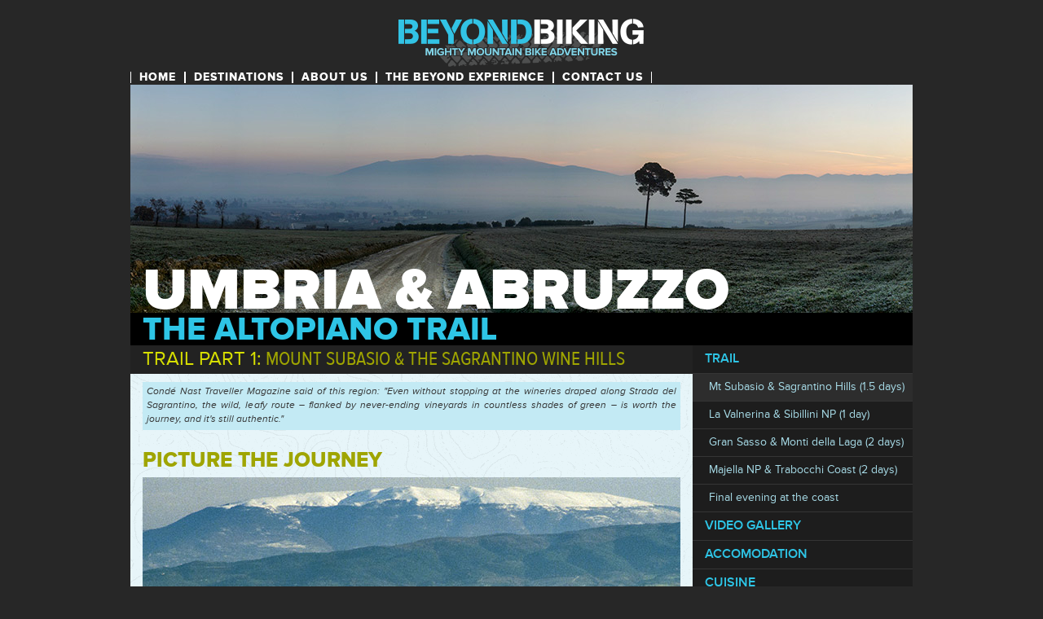

--- FILE ---
content_type: text/html; charset=UTF-8
request_url: http://www.beyondbiking.cc/abruzzo-trailpt1/
body_size: 10229
content:
<!DOCTYPE html PUBLIC "-//W3C//DTD XHTML 1.0 Strict//EN" "http://www.w3.org/TR/xhtml1/DTD/xhtml1-strict.dtd">
<html xmlns="http://www.w3.org/1999/xhtml" xml:lang="en" lang="en">
<head>
<meta property="og:image" content="http://www.beyondbiking.cc/images/fb_og/beyondbiking_fb_mainimage.jpg" />
<meta itemprop="image" content="http://www.beyondbiking.cc/images/fb_og/beyondbiking_fb_mainimage.jpg" />
<meta http-equiv="content-type" content="text/html; charset=UTF-8" />
<meta name="description" content="Beyond Biking - Mighty mountain bike adventures" />
<meta name="keywords" content="" />
<script src="//use.typekit.net/kjy6eqd.js"></script>
<script>try{Typekit.load();}catch(e){}</script>
<link rel="stylesheet" type="text/css" media="all" href="http://www.beyondbiking.cc/wp/wp-content/themes/BB_theme/style.css" />
<link rel="stylesheet" type="text/css" media="all" href="http://www.beyondbiking.cc/wp/wp-content/themes/BB_theme/reset.css" />
<link rel="stylesheet" type="text/css" media="all" href="http://www.beyondbiking.cc/wp/wp-content/themes/BB_theme/960_12_col_bb.css?1609417943" />
<link rel="stylesheet" type="text/css" media="all" href="http://www.beyondbiking.cc/wp/wp-content/themes/BB_theme/demo_bb.css?1515066688" />
<link rel="alternate" type="application/rss+xml" title="RSS 2.0" href="http://www.beyondbiking.cc/feed/" />
<link rel="alternate" type="text/xml" title="RSS .92" href="http://www.beyondbiking.cc/feed/rss/" />
<link rel="alternate" type="application/atom+xml" title="Atom 0.3" href="http://www.beyondbiking.cc/feed/atom/" />
<link rel="pingback" href="http://www.beyondbiking.cc/wp/xmlrpc.php" />
<title>Beyond Biking &raquo; Umbria &#038; Abruzzo: Trail part 1</title>
<meta name='robots' content='max-image-preview:large' />
<script type="text/javascript">
window._wpemojiSettings = {"baseUrl":"https:\/\/s.w.org\/images\/core\/emoji\/14.0.0\/72x72\/","ext":".png","svgUrl":"https:\/\/s.w.org\/images\/core\/emoji\/14.0.0\/svg\/","svgExt":".svg","source":{"concatemoji":"http:\/\/www.beyondbiking.cc\/wp\/wp-includes\/js\/wp-emoji-release.min.js?ver=6.1.9"}};
/*! This file is auto-generated */
!function(e,a,t){var n,r,o,i=a.createElement("canvas"),p=i.getContext&&i.getContext("2d");function s(e,t){var a=String.fromCharCode,e=(p.clearRect(0,0,i.width,i.height),p.fillText(a.apply(this,e),0,0),i.toDataURL());return p.clearRect(0,0,i.width,i.height),p.fillText(a.apply(this,t),0,0),e===i.toDataURL()}function c(e){var t=a.createElement("script");t.src=e,t.defer=t.type="text/javascript",a.getElementsByTagName("head")[0].appendChild(t)}for(o=Array("flag","emoji"),t.supports={everything:!0,everythingExceptFlag:!0},r=0;r<o.length;r++)t.supports[o[r]]=function(e){if(p&&p.fillText)switch(p.textBaseline="top",p.font="600 32px Arial",e){case"flag":return s([127987,65039,8205,9895,65039],[127987,65039,8203,9895,65039])?!1:!s([55356,56826,55356,56819],[55356,56826,8203,55356,56819])&&!s([55356,57332,56128,56423,56128,56418,56128,56421,56128,56430,56128,56423,56128,56447],[55356,57332,8203,56128,56423,8203,56128,56418,8203,56128,56421,8203,56128,56430,8203,56128,56423,8203,56128,56447]);case"emoji":return!s([129777,127995,8205,129778,127999],[129777,127995,8203,129778,127999])}return!1}(o[r]),t.supports.everything=t.supports.everything&&t.supports[o[r]],"flag"!==o[r]&&(t.supports.everythingExceptFlag=t.supports.everythingExceptFlag&&t.supports[o[r]]);t.supports.everythingExceptFlag=t.supports.everythingExceptFlag&&!t.supports.flag,t.DOMReady=!1,t.readyCallback=function(){t.DOMReady=!0},t.supports.everything||(n=function(){t.readyCallback()},a.addEventListener?(a.addEventListener("DOMContentLoaded",n,!1),e.addEventListener("load",n,!1)):(e.attachEvent("onload",n),a.attachEvent("onreadystatechange",function(){"complete"===a.readyState&&t.readyCallback()})),(e=t.source||{}).concatemoji?c(e.concatemoji):e.wpemoji&&e.twemoji&&(c(e.twemoji),c(e.wpemoji)))}(window,document,window._wpemojiSettings);
</script>
<style type="text/css">
img.wp-smiley,
img.emoji {
	display: inline !important;
	border: none !important;
	box-shadow: none !important;
	height: 1em !important;
	width: 1em !important;
	margin: 0 0.07em !important;
	vertical-align: -0.1em !important;
	background: none !important;
	padding: 0 !important;
}
</style>
	<link rel='stylesheet' id='wp-block-library-css' href='http://www.beyondbiking.cc/wp/wp-includes/css/dist/block-library/style.min.css?ver=6.1.9' type='text/css' media='all' />
<link rel='stylesheet' id='classic-theme-styles-css' href='http://www.beyondbiking.cc/wp/wp-includes/css/classic-themes.min.css?ver=1' type='text/css' media='all' />
<style id='global-styles-inline-css' type='text/css'>
body{--wp--preset--color--black: #000000;--wp--preset--color--cyan-bluish-gray: #abb8c3;--wp--preset--color--white: #ffffff;--wp--preset--color--pale-pink: #f78da7;--wp--preset--color--vivid-red: #cf2e2e;--wp--preset--color--luminous-vivid-orange: #ff6900;--wp--preset--color--luminous-vivid-amber: #fcb900;--wp--preset--color--light-green-cyan: #7bdcb5;--wp--preset--color--vivid-green-cyan: #00d084;--wp--preset--color--pale-cyan-blue: #8ed1fc;--wp--preset--color--vivid-cyan-blue: #0693e3;--wp--preset--color--vivid-purple: #9b51e0;--wp--preset--gradient--vivid-cyan-blue-to-vivid-purple: linear-gradient(135deg,rgba(6,147,227,1) 0%,rgb(155,81,224) 100%);--wp--preset--gradient--light-green-cyan-to-vivid-green-cyan: linear-gradient(135deg,rgb(122,220,180) 0%,rgb(0,208,130) 100%);--wp--preset--gradient--luminous-vivid-amber-to-luminous-vivid-orange: linear-gradient(135deg,rgba(252,185,0,1) 0%,rgba(255,105,0,1) 100%);--wp--preset--gradient--luminous-vivid-orange-to-vivid-red: linear-gradient(135deg,rgba(255,105,0,1) 0%,rgb(207,46,46) 100%);--wp--preset--gradient--very-light-gray-to-cyan-bluish-gray: linear-gradient(135deg,rgb(238,238,238) 0%,rgb(169,184,195) 100%);--wp--preset--gradient--cool-to-warm-spectrum: linear-gradient(135deg,rgb(74,234,220) 0%,rgb(151,120,209) 20%,rgb(207,42,186) 40%,rgb(238,44,130) 60%,rgb(251,105,98) 80%,rgb(254,248,76) 100%);--wp--preset--gradient--blush-light-purple: linear-gradient(135deg,rgb(255,206,236) 0%,rgb(152,150,240) 100%);--wp--preset--gradient--blush-bordeaux: linear-gradient(135deg,rgb(254,205,165) 0%,rgb(254,45,45) 50%,rgb(107,0,62) 100%);--wp--preset--gradient--luminous-dusk: linear-gradient(135deg,rgb(255,203,112) 0%,rgb(199,81,192) 50%,rgb(65,88,208) 100%);--wp--preset--gradient--pale-ocean: linear-gradient(135deg,rgb(255,245,203) 0%,rgb(182,227,212) 50%,rgb(51,167,181) 100%);--wp--preset--gradient--electric-grass: linear-gradient(135deg,rgb(202,248,128) 0%,rgb(113,206,126) 100%);--wp--preset--gradient--midnight: linear-gradient(135deg,rgb(2,3,129) 0%,rgb(40,116,252) 100%);--wp--preset--duotone--dark-grayscale: url('#wp-duotone-dark-grayscale');--wp--preset--duotone--grayscale: url('#wp-duotone-grayscale');--wp--preset--duotone--purple-yellow: url('#wp-duotone-purple-yellow');--wp--preset--duotone--blue-red: url('#wp-duotone-blue-red');--wp--preset--duotone--midnight: url('#wp-duotone-midnight');--wp--preset--duotone--magenta-yellow: url('#wp-duotone-magenta-yellow');--wp--preset--duotone--purple-green: url('#wp-duotone-purple-green');--wp--preset--duotone--blue-orange: url('#wp-duotone-blue-orange');--wp--preset--font-size--small: 13px;--wp--preset--font-size--medium: 20px;--wp--preset--font-size--large: 36px;--wp--preset--font-size--x-large: 42px;--wp--preset--spacing--20: 0.44rem;--wp--preset--spacing--30: 0.67rem;--wp--preset--spacing--40: 1rem;--wp--preset--spacing--50: 1.5rem;--wp--preset--spacing--60: 2.25rem;--wp--preset--spacing--70: 3.38rem;--wp--preset--spacing--80: 5.06rem;}:where(.is-layout-flex){gap: 0.5em;}body .is-layout-flow > .alignleft{float: left;margin-inline-start: 0;margin-inline-end: 2em;}body .is-layout-flow > .alignright{float: right;margin-inline-start: 2em;margin-inline-end: 0;}body .is-layout-flow > .aligncenter{margin-left: auto !important;margin-right: auto !important;}body .is-layout-constrained > .alignleft{float: left;margin-inline-start: 0;margin-inline-end: 2em;}body .is-layout-constrained > .alignright{float: right;margin-inline-start: 2em;margin-inline-end: 0;}body .is-layout-constrained > .aligncenter{margin-left: auto !important;margin-right: auto !important;}body .is-layout-constrained > :where(:not(.alignleft):not(.alignright):not(.alignfull)){max-width: var(--wp--style--global--content-size);margin-left: auto !important;margin-right: auto !important;}body .is-layout-constrained > .alignwide{max-width: var(--wp--style--global--wide-size);}body .is-layout-flex{display: flex;}body .is-layout-flex{flex-wrap: wrap;align-items: center;}body .is-layout-flex > *{margin: 0;}:where(.wp-block-columns.is-layout-flex){gap: 2em;}.has-black-color{color: var(--wp--preset--color--black) !important;}.has-cyan-bluish-gray-color{color: var(--wp--preset--color--cyan-bluish-gray) !important;}.has-white-color{color: var(--wp--preset--color--white) !important;}.has-pale-pink-color{color: var(--wp--preset--color--pale-pink) !important;}.has-vivid-red-color{color: var(--wp--preset--color--vivid-red) !important;}.has-luminous-vivid-orange-color{color: var(--wp--preset--color--luminous-vivid-orange) !important;}.has-luminous-vivid-amber-color{color: var(--wp--preset--color--luminous-vivid-amber) !important;}.has-light-green-cyan-color{color: var(--wp--preset--color--light-green-cyan) !important;}.has-vivid-green-cyan-color{color: var(--wp--preset--color--vivid-green-cyan) !important;}.has-pale-cyan-blue-color{color: var(--wp--preset--color--pale-cyan-blue) !important;}.has-vivid-cyan-blue-color{color: var(--wp--preset--color--vivid-cyan-blue) !important;}.has-vivid-purple-color{color: var(--wp--preset--color--vivid-purple) !important;}.has-black-background-color{background-color: var(--wp--preset--color--black) !important;}.has-cyan-bluish-gray-background-color{background-color: var(--wp--preset--color--cyan-bluish-gray) !important;}.has-white-background-color{background-color: var(--wp--preset--color--white) !important;}.has-pale-pink-background-color{background-color: var(--wp--preset--color--pale-pink) !important;}.has-vivid-red-background-color{background-color: var(--wp--preset--color--vivid-red) !important;}.has-luminous-vivid-orange-background-color{background-color: var(--wp--preset--color--luminous-vivid-orange) !important;}.has-luminous-vivid-amber-background-color{background-color: var(--wp--preset--color--luminous-vivid-amber) !important;}.has-light-green-cyan-background-color{background-color: var(--wp--preset--color--light-green-cyan) !important;}.has-vivid-green-cyan-background-color{background-color: var(--wp--preset--color--vivid-green-cyan) !important;}.has-pale-cyan-blue-background-color{background-color: var(--wp--preset--color--pale-cyan-blue) !important;}.has-vivid-cyan-blue-background-color{background-color: var(--wp--preset--color--vivid-cyan-blue) !important;}.has-vivid-purple-background-color{background-color: var(--wp--preset--color--vivid-purple) !important;}.has-black-border-color{border-color: var(--wp--preset--color--black) !important;}.has-cyan-bluish-gray-border-color{border-color: var(--wp--preset--color--cyan-bluish-gray) !important;}.has-white-border-color{border-color: var(--wp--preset--color--white) !important;}.has-pale-pink-border-color{border-color: var(--wp--preset--color--pale-pink) !important;}.has-vivid-red-border-color{border-color: var(--wp--preset--color--vivid-red) !important;}.has-luminous-vivid-orange-border-color{border-color: var(--wp--preset--color--luminous-vivid-orange) !important;}.has-luminous-vivid-amber-border-color{border-color: var(--wp--preset--color--luminous-vivid-amber) !important;}.has-light-green-cyan-border-color{border-color: var(--wp--preset--color--light-green-cyan) !important;}.has-vivid-green-cyan-border-color{border-color: var(--wp--preset--color--vivid-green-cyan) !important;}.has-pale-cyan-blue-border-color{border-color: var(--wp--preset--color--pale-cyan-blue) !important;}.has-vivid-cyan-blue-border-color{border-color: var(--wp--preset--color--vivid-cyan-blue) !important;}.has-vivid-purple-border-color{border-color: var(--wp--preset--color--vivid-purple) !important;}.has-vivid-cyan-blue-to-vivid-purple-gradient-background{background: var(--wp--preset--gradient--vivid-cyan-blue-to-vivid-purple) !important;}.has-light-green-cyan-to-vivid-green-cyan-gradient-background{background: var(--wp--preset--gradient--light-green-cyan-to-vivid-green-cyan) !important;}.has-luminous-vivid-amber-to-luminous-vivid-orange-gradient-background{background: var(--wp--preset--gradient--luminous-vivid-amber-to-luminous-vivid-orange) !important;}.has-luminous-vivid-orange-to-vivid-red-gradient-background{background: var(--wp--preset--gradient--luminous-vivid-orange-to-vivid-red) !important;}.has-very-light-gray-to-cyan-bluish-gray-gradient-background{background: var(--wp--preset--gradient--very-light-gray-to-cyan-bluish-gray) !important;}.has-cool-to-warm-spectrum-gradient-background{background: var(--wp--preset--gradient--cool-to-warm-spectrum) !important;}.has-blush-light-purple-gradient-background{background: var(--wp--preset--gradient--blush-light-purple) !important;}.has-blush-bordeaux-gradient-background{background: var(--wp--preset--gradient--blush-bordeaux) !important;}.has-luminous-dusk-gradient-background{background: var(--wp--preset--gradient--luminous-dusk) !important;}.has-pale-ocean-gradient-background{background: var(--wp--preset--gradient--pale-ocean) !important;}.has-electric-grass-gradient-background{background: var(--wp--preset--gradient--electric-grass) !important;}.has-midnight-gradient-background{background: var(--wp--preset--gradient--midnight) !important;}.has-small-font-size{font-size: var(--wp--preset--font-size--small) !important;}.has-medium-font-size{font-size: var(--wp--preset--font-size--medium) !important;}.has-large-font-size{font-size: var(--wp--preset--font-size--large) !important;}.has-x-large-font-size{font-size: var(--wp--preset--font-size--x-large) !important;}
.wp-block-navigation a:where(:not(.wp-element-button)){color: inherit;}
:where(.wp-block-columns.is-layout-flex){gap: 2em;}
.wp-block-pullquote{font-size: 1.5em;line-height: 1.6;}
</style>
<link rel='stylesheet' id='contact-form-7-css' href='http://www.beyondbiking.cc/wp/wp-content/plugins/contact-form-7/includes/css/styles.css?ver=5.7.2' type='text/css' media='all' />
<link rel='stylesheet' id='photomosaic-css' href='http://www.beyondbiking.cc/wp/wp-content/plugins/photomosaic-for-wordpress/public/css/photomosaic.css?ver=2.12.3' type='text/css' media='all' />
<style id='photomosaic-inline-css' type='text/css'>
/* your custom css here */
</style>
<link rel='stylesheet' id='photomosaic-lightbox-css' href='http://www.beyondbiking.cc/wp/wp-content/plugins/photomosaic-for-wordpress/public/vendor/prettyphoto/prettyphoto.css?ver=2.12.3' type='text/css' media='all' />
<link rel='stylesheet' id='wp-email-css' href='http://www.beyondbiking.cc/wp/wp-content/plugins/wp-email/email-css.css?ver=2.69.0' type='text/css' media='all' />
<link rel='stylesheet' id='__EPYT__style-css' href='http://www.beyondbiking.cc/wp/wp-content/plugins/youtube-embed-plus/styles/ytprefs.min.css?ver=14.1.4.1' type='text/css' media='all' />
<style id='__EPYT__style-inline-css' type='text/css'>

                .epyt-gallery-thumb {
                        width: 33.333%;
                }
                
</style>
<script type='text/javascript' src='http://www.beyondbiking.cc/wp/wp-includes/js/jquery/jquery.min.js?ver=3.6.1' id='jquery-core-js'></script>
<script type='text/javascript' src='http://www.beyondbiking.cc/wp/wp-includes/js/jquery/jquery-migrate.min.js?ver=3.3.2' id='jquery-migrate-js'></script>
<script type='text/javascript' id='__ytprefs__-js-extra'>
/* <![CDATA[ */
var _EPYT_ = {"ajaxurl":"http:\/\/www.beyondbiking.cc\/wp\/wp-admin\/admin-ajax.php","security":"aad787d338","gallery_scrolloffset":"20","eppathtoscripts":"http:\/\/www.beyondbiking.cc\/wp\/wp-content\/plugins\/youtube-embed-plus\/scripts\/","eppath":"http:\/\/www.beyondbiking.cc\/wp\/wp-content\/plugins\/youtube-embed-plus\/","epresponsiveselector":"[\"iframe.__youtube_prefs_widget__\"]","epdovol":"1","version":"14.1.4.1","evselector":"iframe.__youtube_prefs__[src], iframe[src*=\"youtube.com\/embed\/\"], iframe[src*=\"youtube-nocookie.com\/embed\/\"]","ajax_compat":"","ytapi_load":"light","pause_others":"","stopMobileBuffer":"1","facade_mode":"","not_live_on_channel":"","vi_active":"","vi_js_posttypes":[]};
/* ]]> */
</script>
<script type='text/javascript' src='http://www.beyondbiking.cc/wp/wp-content/plugins/youtube-embed-plus/scripts/ytprefs.min.js?ver=14.1.4.1' id='__ytprefs__-js'></script>
<link rel="https://api.w.org/" href="http://www.beyondbiking.cc/wp-json/" /><link rel="alternate" type="application/json" href="http://www.beyondbiking.cc/wp-json/wp/v2/pages/3718" /><link rel="EditURI" type="application/rsd+xml" title="RSD" href="http://www.beyondbiking.cc/wp/xmlrpc.php?rsd" />
<link rel="wlwmanifest" type="application/wlwmanifest+xml" href="http://www.beyondbiking.cc/wp/wp-includes/wlwmanifest.xml" />
<meta name="generator" content="WordPress 6.1.9" />
<link rel="canonical" href="http://www.beyondbiking.cc/abruzzo-trailpt1/" />
<link rel='shortlink' href='http://www.beyondbiking.cc/?p=3718' />
<link rel="alternate" type="application/json+oembed" href="http://www.beyondbiking.cc/wp-json/oembed/1.0/embed?url=http%3A%2F%2Fwww.beyondbiking.cc%2Fabruzzo-trailpt1%2F" />
<link rel="alternate" type="text/xml+oembed" href="http://www.beyondbiking.cc/wp-json/oembed/1.0/embed?url=http%3A%2F%2Fwww.beyondbiking.cc%2Fabruzzo-trailpt1%2F&#038;format=xml" />
	<!--Simple Popup Plugin v4.0 / RH Mods-->
	<script language="javascript" type="text/javascript">
	<!--
	var swin=null;
	function popitup(mypage,w,h,pos,myname,infocus){
	    if (w!=parseInt(w)||w<=0) w=$width;
	    if (h!=parseInt(h)||h<=0) h=$height;
	    if (myname==null){myname="swin"};
	    var myleft = 0;
	    var mytop = 0;
	    if (myleft==0 && mytop==0 && pos!="random"){pos="center"};
	    if (pos=="random"){myleft=(screen.width)?Math.floor(Math.random()*(screen.width-w)):100;mytop=(screen.height)?Math.floor(Math.random()*((screen.height-h)-75)):100;}
	    if (pos=="center"){myleft=(screen.width)?(screen.width-w)/2:100;mytop=(screen.height)?(screen.height-h)/2:100;}
	    settings="width=" + w + ",height=" + h + ",top=" + mytop + ",left=" + myleft + ",scrollbars=yes,location=no,directories=no,status=no,menubar=no,toolbar=no,resizable=no";swin=window.open(mypage,myname,settings);
	    if (infocus==null || infocus=="front"){swin.focus()};
	    return false;
	}
	// -->
	</script>
	<!--/Simple Popup Plugin-->
	</head>
<body>
<div id="fb-root"></div>
<script>(function(d, s, id) {
  var js, fjs = d.getElementsByTagName(s)[0];
  if (d.getElementById(id)) return;
  js = d.createElement(s); js.id = id;
  js.src = 'https://connect.facebook.net/en_US/sdk.js#xfbml=1&version=v2.11';
  fjs.parentNode.insertBefore(js, fjs);
}(document, 'script', 'facebook-jssdk'));</script>
<div class="container_12">
<div class="grid_bbtopfull"><img src="/images/bb_logo_header.gif"></div>
  <div class="clear"></div>
<div class="grid_bbtopleft topleftcol">
<div id="cssmenu" class="menu-bb_topmenu-container"><ul id="menu-bb_topmenu" class="menu"><li id="menu-item-5320" class="menu-item menu-item-type-post_type menu-item-object-page menu-item-home"><a href="http://www.beyondbiking.cc/"><span>HOME</span></a></li>
<li id="menu-item-5319" class="menu-item menu-item-type-post_type menu-item-object-page"><a href="http://www.beyondbiking.cc/destinations/"><span>DESTINATIONS</span></a></li>
<li id="menu-item-5110" class="menu-item menu-item-type-post_type menu-item-object-page"><a href="http://www.beyondbiking.cc/info-aboutus/"><span>ABOUT US</span></a></li>
<li id="menu-item-2297" class="menu-item menu-item-type-post_type menu-item-object-page"><a href="http://www.beyondbiking.cc/beyond_experience/"><span>THE BEYOND EXPERIENCE</span></a></li>
<li id="menu-item-2685" class="menu-item menu-item-type-post_type menu-item-object-page"><a href="http://www.beyondbiking.cc/contact_us/"><span>CONTACT US</span></a></li>
</ul></div></div> 
<div class="grid_bbtopright toprightcol">&nbsp;</div> 
<div class="clear"></div>


<div class="dest_name_still">
<h1>Umbria & Abruzzo</h1>
</div>
<img decoding="async" src="/images/head_abruzzo_still_sect01.jpg" width="960" height="280" />
<div class="dest_desc">
<h1>The Altopiano trail</h1>
</div>
<div class="clear"></div>
<div class="grid_bb01">
<div class="subtitletop">
<h2>trail part 1:<span class="subtitleextra"> MOUNT SUBASIO & THE SAGRANTINO WINE HILLS</span></h2>
</div>
<div class="maintop">
<div class="reviewbox">Condé Nast Traveller Magazine said of this region: "Even without stopping at the wineries draped along Strada del Sagrantino, the wild, leafy route – flanked by never-ending vineyards in countless shades of green – is worth the journey, and it's still authentic."</div>
<h2>PICTURE THE JOURNEY</h2>
<p><div id="metaslider-id-3777" style="max-width: 660px;" class="ml-slider-3-28-3 ml-slider-pro-2-6 metaslider metaslider-flex metaslider-3777 ml-slider bbslider nav-hidden">
    <div id="metaslider_container_3777">
        <div id="metaslider_3777" class="flexslider">
            <ul aria-live="polite" class="slides">
                <li style="display: block; width: 100%;" class="slide-3778 ms-image"><img width="660" height="440" src="http://www.beyondbiking.cc/wp/wp-content/uploads/2017/10/detail_abruzzo_sect_01_00.jpg" class="slider-3777 slide-3778" alt="" decoding="async" loading="lazy" rel="" title="" srcset="http://www.beyondbiking.cc/wp/wp-content/uploads/2017/10/detail_abruzzo_sect_01_00.jpg 660w, http://www.beyondbiking.cc/wp/wp-content/uploads/2017/10/detail_abruzzo_sect_01_00-300x200.jpg 300w" sizes="(max-width: 660px) 100vw, 660px" /></li>
                <li style="display: none; width: 100%;" class="slide-3779 ms-image"><img width="660" height="440" src="http://www.beyondbiking.cc/wp/wp-content/uploads/2017/10/detail_abruzzo_sect_01_01.jpg" class="slider-3777 slide-3779" alt="" decoding="async" loading="lazy" rel="" title="" srcset="http://www.beyondbiking.cc/wp/wp-content/uploads/2017/10/detail_abruzzo_sect_01_01.jpg 660w, http://www.beyondbiking.cc/wp/wp-content/uploads/2017/10/detail_abruzzo_sect_01_01-300x200.jpg 300w" sizes="(max-width: 660px) 100vw, 660px" /></li>
                <li style="display: none; width: 100%;" class="slide-3780 ms-image"><img width="660" height="440" src="http://www.beyondbiking.cc/wp/wp-content/uploads/2017/10/detail_abruzzo_sect_01_02.jpg" class="slider-3777 slide-3780" alt="" decoding="async" loading="lazy" rel="" title="" srcset="http://www.beyondbiking.cc/wp/wp-content/uploads/2017/10/detail_abruzzo_sect_01_02.jpg 660w, http://www.beyondbiking.cc/wp/wp-content/uploads/2017/10/detail_abruzzo_sect_01_02-300x200.jpg 300w" sizes="(max-width: 660px) 100vw, 660px" /></li>
                <li style="display: none; width: 100%;" class="slide-3781 ms-image"><img width="660" height="440" src="http://www.beyondbiking.cc/wp/wp-content/uploads/2017/10/detail_abruzzo_sect_01_03.jpg" class="slider-3777 slide-3781" alt="" decoding="async" loading="lazy" rel="" title="" srcset="http://www.beyondbiking.cc/wp/wp-content/uploads/2017/10/detail_abruzzo_sect_01_03.jpg 660w, http://www.beyondbiking.cc/wp/wp-content/uploads/2017/10/detail_abruzzo_sect_01_03-300x200.jpg 300w" sizes="(max-width: 660px) 100vw, 660px" /></li>
                <li style="display: none; width: 100%;" class="slide-3782 ms-image"><img width="660" height="440" src="http://www.beyondbiking.cc/wp/wp-content/uploads/2017/10/detail_abruzzo_sect_01_04.jpg" class="slider-3777 slide-3782" alt="" decoding="async" loading="lazy" rel="" title="" srcset="http://www.beyondbiking.cc/wp/wp-content/uploads/2017/10/detail_abruzzo_sect_01_04.jpg 660w, http://www.beyondbiking.cc/wp/wp-content/uploads/2017/10/detail_abruzzo_sect_01_04-300x200.jpg 300w" sizes="(max-width: 660px) 100vw, 660px" /></li>
                <li style="display: none; width: 100%;" class="slide-3783 ms-image"><img width="660" height="440" src="http://www.beyondbiking.cc/wp/wp-content/uploads/2017/10/detail_abruzzo_sect_01_05a.jpg" class="slider-3777 slide-3783" alt="" decoding="async" loading="lazy" rel="" title="" srcset="http://www.beyondbiking.cc/wp/wp-content/uploads/2017/10/detail_abruzzo_sect_01_05a.jpg 660w, http://www.beyondbiking.cc/wp/wp-content/uploads/2017/10/detail_abruzzo_sect_01_05a-300x200.jpg 300w" sizes="(max-width: 660px) 100vw, 660px" /></li>
                <li style="display: none; width: 100%;" class="slide-3784 ms-image"><img width="660" height="440" src="http://www.beyondbiking.cc/wp/wp-content/uploads/2017/10/detail_abruzzo_sect_01_05b.jpg" class="slider-3777 slide-3784" alt="" decoding="async" loading="lazy" rel="" title="" srcset="http://www.beyondbiking.cc/wp/wp-content/uploads/2017/10/detail_abruzzo_sect_01_05b.jpg 660w, http://www.beyondbiking.cc/wp/wp-content/uploads/2017/10/detail_abruzzo_sect_01_05b-300x200.jpg 300w" sizes="(max-width: 660px) 100vw, 660px" /></li>
                <li style="display: none; width: 100%;" class="slide-3786 ms-image"><img width="660" height="440" src="http://www.beyondbiking.cc/wp/wp-content/uploads/2017/10/detail_abruzzo_sect_01_06b.jpg" class="slider-3777 slide-3786" alt="" decoding="async" loading="lazy" rel="" title="" srcset="http://www.beyondbiking.cc/wp/wp-content/uploads/2017/10/detail_abruzzo_sect_01_06b.jpg 660w, http://www.beyondbiking.cc/wp/wp-content/uploads/2017/10/detail_abruzzo_sect_01_06b-300x200.jpg 300w" sizes="(max-width: 660px) 100vw, 660px" /></li>
                <li style="display: none; width: 100%;" class="slide-3787 ms-image"><img width="660" height="440" src="http://www.beyondbiking.cc/wp/wp-content/uploads/2017/10/detail_abruzzo_sect_01_07.jpg" class="slider-3777 slide-3787" alt="" decoding="async" loading="lazy" rel="" title="" srcset="http://www.beyondbiking.cc/wp/wp-content/uploads/2017/10/detail_abruzzo_sect_01_07.jpg 660w, http://www.beyondbiking.cc/wp/wp-content/uploads/2017/10/detail_abruzzo_sect_01_07-300x200.jpg 300w" sizes="(max-width: 660px) 100vw, 660px" /></li>
                <li style="display: none; width: 100%;" class="slide-3789 ms-image"><img width="660" height="440" src="http://www.beyondbiking.cc/wp/wp-content/uploads/2017/10/detail_abruzzo_sect_01_09.jpg" class="slider-3777 slide-3789" alt="" decoding="async" loading="lazy" rel="" title="" srcset="http://www.beyondbiking.cc/wp/wp-content/uploads/2017/10/detail_abruzzo_sect_01_09.jpg 660w, http://www.beyondbiking.cc/wp/wp-content/uploads/2017/10/detail_abruzzo_sect_01_09-300x200.jpg 300w" sizes="(max-width: 660px) 100vw, 660px" /></li>
                <li style="display: none; width: 100%;" class="slide-3790 ms-image"><img width="660" height="440" src="http://www.beyondbiking.cc/wp/wp-content/uploads/2017/10/detail_abruzzo_sect_01_10.jpg" class="slider-3777 slide-3790" alt="" decoding="async" loading="lazy" rel="" title="" srcset="http://www.beyondbiking.cc/wp/wp-content/uploads/2017/10/detail_abruzzo_sect_01_10.jpg 660w, http://www.beyondbiking.cc/wp/wp-content/uploads/2017/10/detail_abruzzo_sect_01_10-300x200.jpg 300w" sizes="(max-width: 660px) 100vw, 660px" /></li>
                <li style="display: none; width: 100%;" class="slide-3788 ms-image"><img width="660" height="440" src="http://www.beyondbiking.cc/wp/wp-content/uploads/2017/10/detail_abruzzo_sect_01_08.jpg" class="slider-3777 slide-3788" alt="" decoding="async" loading="lazy" rel="" title="" srcset="http://www.beyondbiking.cc/wp/wp-content/uploads/2017/10/detail_abruzzo_sect_01_08.jpg 660w, http://www.beyondbiking.cc/wp/wp-content/uploads/2017/10/detail_abruzzo_sect_01_08-300x200.jpg 300w" sizes="(max-width: 660px) 100vw, 660px" /></li>
                <li style="display: none; width: 100%;" class="slide-3792 ms-image"><img width="660" height="440" src="http://www.beyondbiking.cc/wp/wp-content/uploads/2017/10/detail_abruzzo_sect_01_12.jpg" class="slider-3777 slide-3792" alt="" decoding="async" loading="lazy" rel="" title="" srcset="http://www.beyondbiking.cc/wp/wp-content/uploads/2017/10/detail_abruzzo_sect_01_12.jpg 660w, http://www.beyondbiking.cc/wp/wp-content/uploads/2017/10/detail_abruzzo_sect_01_12-300x200.jpg 300w" sizes="(max-width: 660px) 100vw, 660px" /></li>
                <li style="display: none; width: 100%;" class="slide-3791 ms-image"><img width="660" height="440" src="http://www.beyondbiking.cc/wp/wp-content/uploads/2017/10/detail_abruzzo_sect_01_11.jpg" class="slider-3777 slide-3791" alt="" decoding="async" loading="lazy" rel="" title="" srcset="http://www.beyondbiking.cc/wp/wp-content/uploads/2017/10/detail_abruzzo_sect_01_11.jpg 660w, http://www.beyondbiking.cc/wp/wp-content/uploads/2017/10/detail_abruzzo_sect_01_11-300x200.jpg 300w" sizes="(max-width: 660px) 100vw, 660px" /></li>
                <li style="display: none; width: 100%;" class="slide-3793 ms-image"><img width="660" height="440" src="http://www.beyondbiking.cc/wp/wp-content/uploads/2017/10/detail_abruzzo_sect_01_13.jpg" class="slider-3777 slide-3793" alt="" decoding="async" loading="lazy" rel="" title="" srcset="http://www.beyondbiking.cc/wp/wp-content/uploads/2017/10/detail_abruzzo_sect_01_13.jpg 660w, http://www.beyondbiking.cc/wp/wp-content/uploads/2017/10/detail_abruzzo_sect_01_13-300x200.jpg 300w" sizes="(max-width: 660px) 100vw, 660px" /></li>
            </ul>
        </div>
                <div id="metaslider_3777_filmstrip" class="flexslider filmstrip">
            <ul class='slides'>
                <li class="ms-thumb slide-3778" style="display: none;"><img src="http://www.beyondbiking.cc/wp/wp-content/uploads/2017/10/detail_abruzzo_sect_01_00-128x85.jpg" /></li>
                <li class="ms-thumb slide-3779" style="display: none;"><img src="http://www.beyondbiking.cc/wp/wp-content/uploads/2017/10/detail_abruzzo_sect_01_01-128x85.jpg" /></li>
                <li class="ms-thumb slide-3780" style="display: none;"><img src="http://www.beyondbiking.cc/wp/wp-content/uploads/2017/10/detail_abruzzo_sect_01_02-128x85.jpg" /></li>
                <li class="ms-thumb slide-3781" style="display: none;"><img src="http://www.beyondbiking.cc/wp/wp-content/uploads/2017/10/detail_abruzzo_sect_01_03-128x85.jpg" /></li>
                <li class="ms-thumb slide-3782" style="display: none;"><img src="http://www.beyondbiking.cc/wp/wp-content/uploads/2017/10/detail_abruzzo_sect_01_04-128x85.jpg" /></li>
                <li class="ms-thumb slide-3783" style="display: none;"><img src="http://www.beyondbiking.cc/wp/wp-content/uploads/2017/10/detail_abruzzo_sect_01_05a-128x85.jpg" /></li>
                <li class="ms-thumb slide-3784" style="display: none;"><img src="http://www.beyondbiking.cc/wp/wp-content/uploads/2017/10/detail_abruzzo_sect_01_05b-128x85.jpg" /></li>
                <li class="ms-thumb slide-3786" style="display: none;"><img src="http://www.beyondbiking.cc/wp/wp-content/uploads/2017/10/detail_abruzzo_sect_01_06b-128x85.jpg" /></li>
                <li class="ms-thumb slide-3787" style="display: none;"><img src="http://www.beyondbiking.cc/wp/wp-content/uploads/2017/10/detail_abruzzo_sect_01_07-128x85.jpg" /></li>
                <li class="ms-thumb slide-3789" style="display: none;"><img src="http://www.beyondbiking.cc/wp/wp-content/uploads/2017/10/detail_abruzzo_sect_01_09-128x85.jpg" /></li>
                <li class="ms-thumb slide-3790" style="display: none;"><img src="http://www.beyondbiking.cc/wp/wp-content/uploads/2017/10/detail_abruzzo_sect_01_10-128x85.jpg" /></li>
                <li class="ms-thumb slide-3788" style="display: none;"><img src="http://www.beyondbiking.cc/wp/wp-content/uploads/2017/10/detail_abruzzo_sect_01_08-128x85.jpg" /></li>
                <li class="ms-thumb slide-3792" style="display: none;"><img src="http://www.beyondbiking.cc/wp/wp-content/uploads/2017/10/detail_abruzzo_sect_01_12-128x85.jpg" /></li>
                <li class="ms-thumb slide-3791" style="display: none;"><img src="http://www.beyondbiking.cc/wp/wp-content/uploads/2017/10/detail_abruzzo_sect_01_11-128x85.jpg" /></li>
                <li class="ms-thumb slide-3793" style="display: none;"><img src="http://www.beyondbiking.cc/wp/wp-content/uploads/2017/10/detail_abruzzo_sect_01_13-128x85.jpg" /></li>
            </ul>
        </div>
    </div>
</div> <div data-post-id="3706" class="insert-page insert-page-3706 "><h2>The trail</h2><p>The starting point of your trip is the ancient hill town of Assisi, which stands on the western slopes of Mount Subasio, 791 metres above sea level. This is where Saint Francis (later the Saint Patron of Italy) lived and died. You will climb the off-road path which links Assisi with the splendid old town of Spello, passing the top of ‘holy’ Mount Subasio at 1290 metres. This panoramic hillside footpath climbs steeply up, initially from Assisi’s old walls before reaching the monastery village of Eremo delle Carceri where Saint Francis and his order meditated. One aspect that sets the Subasio National Park apart from others is its historical heritage as it contains many abbeys, castles, and fortified hamlets. Its bike slopes are very diverse: the first strip is characterised by olive trees, the second by dense oak forests, the third by high-mountain grazing meadows. Its summit is mainly flat and in the spring, it is covered with yellow, blue and violet flowers. The views to the valleys are splendid in clear weather, particularly the unforgettable vistas of Lake Trasimeno and the Apennine Mountains.<br /><br />Next, you will cycle the Strada del Sangrantino or Gran Fondo Colline Sagrantino, a former MTB classic among the sporting events in Umbria. From Montefalco, known as the ‘balcony of Umbria’ (because of its great countryside views), you will cross Italy’s best ‘new’ wine region. Just as the famous Chianti wine belongs to Tuscany, the Rosso di Montefalco and the Sagrantino di Montefalco belong to Umbria. Long overshadowed by the more famous wine regions of Tuscany and Piedmont, Montefalco’s Sagrantino wine trail is finally stepping into the spotlight. The Sagrantino is one of the most intensely delicious wines you will ever taste, and it can only be found in this (still hidden) region of Italy. As if that weren&#8217;t enough of a draw, the area around Montefalco is also home to some of Italy&#8217;s most striking landscapes. This rollercoaster bike trip boasts views of Umbria&#8217;s undulating hills and olive groves from nearly every angle. After hopping from one medieval town to another, you will end your journey taking in the ancient splendour of Spoleto.</p><h2>Riding surface</h2>The Mount Subasio National Park and Strada del Sagrantino have some of the best developed, and maintained, trails in Umbria.<br /><h2>Average mileage</h2><p>This introductory stage varies from between 40 km to 70 km with between 800 and 1300 metres in elevation gain, depending on your flight schedule.</p></div></p>
</div>
</div>
<!-- end main content area-->
<div class="grid_bb02">
<div class="sidebartop testje"><ul id="menu-menu_abruzzo_en" class="dezemenuclass"><span class='hideactive parentactive'><a  href="http://www.beyondbiking.cc/abruzzo/"><h4 class='notactive'>TRAIL</h4></a><hr />
<ul class="sub-menu">
<span class='showactive'><a  href="http://www.beyondbiking.cc/abruzzo-trailpt1/"><h4 class='activelink'>Mt Subasio &#038; Sagrantino Hills (1.5 days)</h4></a><hr /></span><span class='hideactive'><a  href="http://www.beyondbiking.cc/abruzzo-trailpt2/"><h4 class='notactive'>La Valnerina &#038; Sibillini NP (1 day)</h4></a><hr /></span><span class='hideactive'><a  href="http://www.beyondbiking.cc/abruzzo-trailpt3/"><h4 class='notactive'>Gran Sasso &#038; Monti della Laga (2 days)</h4></a><hr /></span><span class='hideactive'><a  href="http://www.beyondbiking.cc/abruzzo-trailpt4/"><h4 class='notactive'>Majella NP &#038; Trabocchi Coast (2 days)</h4></a><hr /></span><span class='hideactive'><a  href="http://www.beyondbiking.cc/abruzzo-finalevening/"><h4 class='notactive'>Final evening at the coast</h4></a><hr /></span></ul>
</span><span class='hideactive'><a  href="http://www.beyondbiking.cc/abruzzo-video/"><h4 class='notactive'>VIDEO GALLERY</h4></a><hr /></span><span class='hideactive'><a  href="http://www.beyondbiking.cc/abruzzo-accomodation/"><h4 class='notactive'>ACCOMODATION</h4></a><hr /></span><span class='hideactive'><a  href="http://www.beyondbiking.cc/abruzzo-cuisine/"><h4 class='notactive'>CUISINE</h4></a><hr /></span><span class='hideactive'><a  href="http://www.beyondbiking.cc/abruzzo-cost/"><h4 class='notactive'>COST</h4></a><hr /></span><span class='hideactive'><a  href="http://www.beyondbiking.cc/abruzzo-when/"><h4 class='notactive'>WHEN TO GO</h4></a><hr /></span></ul></div>
<div data-post-id="3712" class="insert-page insert-page-3712 "><div class="navblock01"></div>
<div class="navblock02"></div>
<div class="quotebox"><h3>GET THERE NOW BEFORE THE CROWDS DISCOVER</h3>
<h3 class="sharequote">Share this link with your bike buddies</h3>
<h3><a href='http://www.facebook.com/sharer.php?u=http://www.beyondbiking.cc/' onclick='return popitup(this.href, 500, 500);' class='simple_popup_link '><img decoding="async" src="/images/bb_share_fb_but.gif"></a></h3></div>
<div class="navblock03"></div>
<div class="navblock_book"><a href="http://www.beyondbiking.cc/abruzzo-contact/"><h4>INTERESTED ?<br ><span class="bookdesc">Contact us about booking.<br />(Private groups only)</span></h4></a></div>
<div class="navblock04"></div></div>
</div>
<!-- end .grid_3 -->
<div class="clear"></div>


<link rel='stylesheet' id='videopopup-css' href='http://www.beyondbiking.cc/wp/wp-content/plugins/vimeoyoutubepopup/code/css/videopopup.css?ver=20120208' type='text/css' media='all' />
<link rel='stylesheet' id='metaslider-flex-slider-css' href='http://www.beyondbiking.cc/wp/wp-content/plugins/ml-slider/assets/sliders/flexslider/flexslider.css?ver=3.28.3' type='text/css' media='all' property='stylesheet' />
<link rel='stylesheet' id='metaslider-public-css' href='http://www.beyondbiking.cc/wp/wp-content/plugins/ml-slider/assets/metaslider/public.css?ver=3.28.3' type='text/css' media='all' property='stylesheet' />
<style id='metaslider-public-inline-css' type='text/css'>

        #metaslider_3777_filmstrip.flexslider .slides li {margin-right: 5px;}
</style>
<link rel='stylesheet' id='metaslider-pro-public-css' href='http://www.beyondbiking.cc/wp/wp-content/plugins/ml-slider-pro/assets/public.css?ver=2.6' type='text/css' media='all' property='stylesheet' />
<script type='text/javascript' src='http://www.beyondbiking.cc/wp/wp-content/plugins/contact-form-7/includes/swv/js/index.js?ver=5.7.2' id='swv-js'></script>
<script type='text/javascript' id='contact-form-7-js-extra'>
/* <![CDATA[ */
var wpcf7 = {"api":{"root":"http:\/\/www.beyondbiking.cc\/wp-json\/","namespace":"contact-form-7\/v1"}};
/* ]]> */
</script>
<script type='text/javascript' src='http://www.beyondbiking.cc/wp/wp-content/plugins/contact-form-7/includes/js/index.js?ver=5.7.2' id='contact-form-7-js'></script>
<script type='text/javascript' src='http://www.beyondbiking.cc/wp/wp-includes/js/dist/vendor/regenerator-runtime.min.js?ver=0.13.9' id='regenerator-runtime-js'></script>
<script type='text/javascript' src='http://www.beyondbiking.cc/wp/wp-includes/js/dist/vendor/wp-polyfill.min.js?ver=3.15.0' id='wp-polyfill-js'></script>
<script type='text/javascript' src='http://www.beyondbiking.cc/wp/wp-includes/js/dist/vendor/react.min.js?ver=17.0.1' id='react-js'></script>
<script type='text/javascript' src='http://www.beyondbiking.cc/wp/wp-content/plugins/photomosaic-for-wordpress/public/js/photomosaic.min.js?ver=2.12.3' id='photomosaic-js'></script>
<script type='text/javascript' src='http://www.beyondbiking.cc/wp/wp-content/plugins/photomosaic-for-wordpress/public/js/localize.js?ver=2.12.3' id='photomosaic-localize-js'></script>
<script type='text/javascript' id='wp-email-js-extra'>
/* <![CDATA[ */
var emailL10n = {"ajax_url":"http:\/\/www.beyondbiking.cc\/wp\/wp-admin\/admin-ajax.php","max_allowed":"15","text_error":"The Following Error Occurs:","text_name_invalid":"- Your Name is empty\/invalid","text_email_invalid":"- Your Email is empty\/invalid","text_remarks_invalid":"- Your Remarks is invalid","text_friend_names_empty":"- Friend Name(s) is empty","text_friend_name_invalid":"- Friend Name is empty\/invalid: ","text_max_friend_names_allowed":"- Maximum 15 Friend Names allowed","text_friend_emails_empty":"- Friend Email(s) is empty","text_friend_email_invalid":"- Friend Email is invalid: ","text_max_friend_emails_allowed":"- Maximum 15 Friend Emails allowed","text_friends_tally":"- Friend Name(s) count does not tally with Friend Email(s) count","text_image_verify_empty":"- Image Verification is empty"};
/* ]]> */
</script>
<script type='text/javascript' src='http://www.beyondbiking.cc/wp/wp-content/plugins/wp-email/email-js.js?ver=2.69.0' id='wp-email-js'></script>
<script type='text/javascript' src='http://www.beyondbiking.cc/wp/wp-content/plugins/youtube-embed-plus/scripts/fitvids.min.js?ver=14.1.4.1' id='__ytprefsfitvids__-js'></script>
<script type='text/javascript' src='http://www.beyondbiking.cc/wp/wp-content/plugins/vimeoyoutubepopup/code/js/videopopup.js?ver=6.1.9' id='videopopup-js'></script>
<script type='text/javascript' src='http://www.beyondbiking.cc/wp/wp-content/plugins/ml-slider/assets/sliders/flexslider/jquery.flexslider.min.js?ver=3.28.3' id='metaslider-flex-slider-js'></script>
<script type='text/javascript' id='metaslider-flex-slider-js-after'>
var metaslider_3777 = function($) {
            $('#metaslider_3777_filmstrip').flexslider({
                animation:'slide',
                controlNav:false,
                animationLoop:false,
                slideshow:false,
                itemWidth:128,
                itemMargin:5,
                asNavFor:'#metaslider_3777'
            });
            $('#metaslider_3777').flexslider({ 
                slideshowSpeed:4500,
                animation:"fade",
                controlNav:false,
                directionNav:true,
                pauseOnHover:false,
                direction:"horizontal",
                reverse:false,
                animationSpeed:200,
                prevText:"&lt;",
                nextText:"&gt;",
                fadeFirstSlide:false,
                slideshow:false,
                sync:'#metaslider_3777_filmstrip',
                before: function(slider) {
                    if (slider.currentSlide + 1 == slider.count) { $('#metaslider_3777_filmstrip').flexslider(0); }
                }
            });
            $(document).trigger('metaslider/initialized', '#metaslider_3777');
        };
        var timer_metaslider_3777 = function() {
            var slider = !window.jQuery ? window.setTimeout(timer_metaslider_3777, 100) : !jQuery.isReady ? window.setTimeout(timer_metaslider_3777, 1) : metaslider_3777(window.jQuery);
        };
        timer_metaslider_3777();
</script>
<span class="bbfooter_all">
<div class="grid_bbfootleft botleftcol">
<div id="cssmenufoot" class="menu-bb_botmenu-container"><ul id="menu-bb_botmenu" class="menu"><li id="menu-item-2585" class="menu-item menu-item-type-custom menu-item-object-custom menu-item-has-children has-sub"><a><span>Beyond Biking</span></a>
<ul>
	<li id="menu-item-2655" class="menu-item menu-item-type-post_type menu-item-object-page"><a href="http://www.beyondbiking.cc/info-gocorporate/"><span>Go corporate</span></a></li>
	<li id="menu-item-2780" class="menu-item menu-item-type-post_type menu-item-object-page"><a href="http://www.beyondbiking.cc/info-clothing/"><span>Custom clothing</span></a></li>
</ul>
</li>
<li id="menu-item-2586" class="menu-item menu-item-type-custom menu-item-object-custom menu-item-has-children has-sub"><a><span>Essentials</span></a>
<ul>
	<li id="menu-item-2591" class="menu-item menu-item-type-post_type menu-item-object-page"><a href="http://www.beyondbiking.cc/info-booking/"><span>Booking conditions</span></a></li>
	<li id="menu-item-2589" class="menu-item menu-item-type-post_type menu-item-object-page"><a href="http://www.beyondbiking.cc/info-travel-insurance/"><span>Travel insurance</span></a></li>
	<li id="menu-item-2588" class="menu-item menu-item-type-post_type menu-item-object-page"><a href="http://www.beyondbiking.cc/info-packing/"><span>Packing list</span></a></li>
	<li id="menu-item-2590" class="menu-item menu-item-type-post_type menu-item-object-page"><a href="http://www.beyondbiking.cc/info-bike-rental/"><span>Bike rental</span></a></li>
</ul>
</li>
<li id="menu-item-2587" class="menu-item menu-item-type-custom menu-item-object-custom menu-item-has-children has-sub"><a><span>Skills</span></a>
<ul>
	<li id="menu-item-2628" class="menu-item menu-item-type-post_type menu-item-object-page"><a href="http://www.beyondbiking.cc/info_mtb_skills/"><span>MTB Skills</span></a></li>
	<li id="menu-item-2676" class="menu-item menu-item-type-post_type menu-item-object-page"><a href="http://www.beyondbiking.cc/info_clinics/"><span>One-day clinics</span></a></li>
	<li id="menu-item-2668" class="menu-item menu-item-type-post_type menu-item-object-page"><a href="http://www.beyondbiking.cc/info_bike_maintenance/"><span>Bike maintenance</span></a></li>
</ul>
</li>
</ul></div></div>
<div class="grid_bbfootmid botmidcol"><p>Officially recognized travel agency</ p>
<p><img src="/images/vvr_logo.gif"></p>
<p>VVR registration nr. 9733</div>
<div class="grid_bbfootright botrightcol"><div class="fb-like" style="text-align:center; padding-bottom:6px;" data-href="https://www.facebook.com/Beyond-Biking-1654083254869696/" data-width="120" data-layout="button" data-action="like" data-size="small" data-show-faces="false" data-share="true"></div><a href="https://www.youtube.com/channel/UCQ0FCVr3sIQJ_J5II4SqZrA/featured" target="_new"><span style="margin-top:10px; padding-bottom:10px;"><img src="/images/bb_yt-button.gif"></span></a><br>&copy; BEYOND BIKING, 2015</div></span>
</div> <!-- end container_12-->
</body>
</html>


--- FILE ---
content_type: text/javascript
request_url: http://www.beyondbiking.cc/wp/wp-content/plugins/vimeoyoutubepopup/code/js/videopopup.js?ver=6.1.9
body_size: 1202
content:
/*
* Plugin Name: Vimeo Youtube Popup Plugin Stylesheet
*
* Plugin URI: http://nrivers.com
* Description: This plugin will take a video ID and load it in a popup.
* Author: N. Rivers
*
* Version: 1.0
* Author URI: http://nrivers.com
*/

jQuery(function(){
	var cur = cur;
	var a=jQuery(document).height();
 	var b=jQuery(window).width();
});

function centerS(cur) {
	cur = cur;	
    cur.css("position","absolute");
    cur.css("top", ( jQuery(window).height() - cur.height() ) / 2+jQuery(window).scrollTop() + "px");
    cur.css("left", ( jQuery(window).width() - cur.width() ) / 2+jQuery(window).scrollLeft() + "px");
    return this;
}

function getwidthheight() {
	a=jQuery(document).height();
    b=jQuery(window).width();
	jQuery("#dvGlobalMask").css({width:b,height:a});
}

function centervert(cur) {
    cur.stop().animate({"top": (jQuery(window).scrollTop() + 100) + "px"}, "slow" );
    return this;
}

jQuery.fn.videopopup = function (options) {	
	
	function centerS(cur) {
		
		var cur = cur;
		
	    cur.css("position","absolute");
	    cur.css("top", ( jQuery(window).height() - cur.height() ) / 2+jQuery(window).scrollTop() + "px");
	    cur.css("left", ( jQuery(window).width() - cur.width() ) / 2+jQuery(window).scrollLeft() + "px");
	    return this;
	}
	
	jQuery(this).click(function(event){
		event.preventDefault();
		
		// Data
		var videoid = jQuery(this).data('videoid');
		var videoplayer = jQuery(this).data('videoplayer');
		var width = jQuery(this).data('width');
		var height = jQuery(this).data('height');
		var theautoplay = jQuery(this).data('autoplay');
		var path = jQuery(this).data('path');
		var text = jQuery(this).data('text');
		var borcolor = jQuery(this).data('color');
		
		console.log(borcolor);
		
		
		var a=jQuery(document).height();
	    var b=jQuery(window).width();
		var popuphtml = '<div id="dvGlobalMask"></div><div id="videopopup" style="border-color:'+borcolor+'"><div class="modalnav"></div><div id="videocontent"></div></div>';
		jQuery('body').append(popuphtml);
	    jQuery("#dvGlobalMask").css({width:b,height:a});
	    jQuery("#dvGlobalMask").fadeTo("fast",0.7);
		
		jQuery('#videopopup').css('width' , width);
		jQuery('#videopopup').css('height' , height);
		centerS(jQuery("#videopopup"));
		
		var autoplay = 0;
		if (theautoplay == true) {
			autoplay = 1;
		} else {
			autoplay = 0;
		}

		
		// Checks for the type of video that is being pulled.
		youtubestr = '<iframe width="' + width + '" height="' + height + '" src="http://www.youtube.com/embed/' + videoid + '?rel=0&autoplay=' + autoplay + '&amp;showinfo=0" frameborder="0" allowfullscreen></iframe>';
		vimeostr = '<iframe src="http://player.vimeo.com/video/' + videoid + '?color=00adef&amp;show_title=0&amp;show_portrait=0&amp;autoplay=' + autoplay + '" width="' + width + '" height="' + height + '" frameborder="0"></iframe>';
		
		switch (videoplayer) {
			case 'youtube' :
				jQuery("#videocontent").html(jQuery(youtubestr));
			break;
			case 'vimeo' :
				jQuery("#videocontent").html(jQuery(vimeostr));
			break;
		}
		
		jQuery("#videopopup").fadeIn();
		jQuery('.modalnav').show();
		
		jQuery("body").on("click", ".modalnav", function(event){
			jQuery('#dvGlobalMask').remove();
			jQuery('#videopopup').remove();
			jQuery('.modalnav').remove();
			jQuery('#videocontent').remove('');
		});
    });

}

// Init Plugin
jQuery(function(){
	jQuery(".vimeoyoutubepopup_video").videopopup();
});

jQuery(window).resize(function() {
	centerS(jQuery("#videopopup"));
	getwidthheight();
});

jQuery(window).scroll(function() {
	centervert(jQuery("#videopopup"));
});
